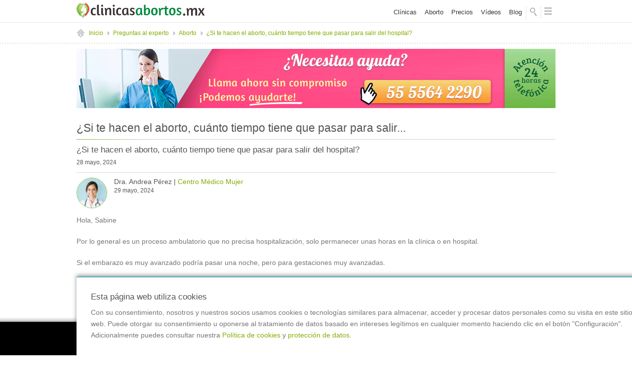

--- FILE ---
content_type: text/html; charset=utf-8
request_url: https://www.google.com/recaptcha/api2/anchor?ar=1&k=6LdpzMAUAAAAAMoQgYyRcFcdGJFP6wvxQzmTPX-T&co=aHR0cHM6Ly93d3cuY2xpbmljYXNhYm9ydG9zLm14OjQ0Mw..&hl=en&v=PoyoqOPhxBO7pBk68S4YbpHZ&size=normal&anchor-ms=20000&execute-ms=30000&cb=6dep0gzcj9b
body_size: 49197
content:
<!DOCTYPE HTML><html dir="ltr" lang="en"><head><meta http-equiv="Content-Type" content="text/html; charset=UTF-8">
<meta http-equiv="X-UA-Compatible" content="IE=edge">
<title>reCAPTCHA</title>
<style type="text/css">
/* cyrillic-ext */
@font-face {
  font-family: 'Roboto';
  font-style: normal;
  font-weight: 400;
  font-stretch: 100%;
  src: url(//fonts.gstatic.com/s/roboto/v48/KFO7CnqEu92Fr1ME7kSn66aGLdTylUAMa3GUBHMdazTgWw.woff2) format('woff2');
  unicode-range: U+0460-052F, U+1C80-1C8A, U+20B4, U+2DE0-2DFF, U+A640-A69F, U+FE2E-FE2F;
}
/* cyrillic */
@font-face {
  font-family: 'Roboto';
  font-style: normal;
  font-weight: 400;
  font-stretch: 100%;
  src: url(//fonts.gstatic.com/s/roboto/v48/KFO7CnqEu92Fr1ME7kSn66aGLdTylUAMa3iUBHMdazTgWw.woff2) format('woff2');
  unicode-range: U+0301, U+0400-045F, U+0490-0491, U+04B0-04B1, U+2116;
}
/* greek-ext */
@font-face {
  font-family: 'Roboto';
  font-style: normal;
  font-weight: 400;
  font-stretch: 100%;
  src: url(//fonts.gstatic.com/s/roboto/v48/KFO7CnqEu92Fr1ME7kSn66aGLdTylUAMa3CUBHMdazTgWw.woff2) format('woff2');
  unicode-range: U+1F00-1FFF;
}
/* greek */
@font-face {
  font-family: 'Roboto';
  font-style: normal;
  font-weight: 400;
  font-stretch: 100%;
  src: url(//fonts.gstatic.com/s/roboto/v48/KFO7CnqEu92Fr1ME7kSn66aGLdTylUAMa3-UBHMdazTgWw.woff2) format('woff2');
  unicode-range: U+0370-0377, U+037A-037F, U+0384-038A, U+038C, U+038E-03A1, U+03A3-03FF;
}
/* math */
@font-face {
  font-family: 'Roboto';
  font-style: normal;
  font-weight: 400;
  font-stretch: 100%;
  src: url(//fonts.gstatic.com/s/roboto/v48/KFO7CnqEu92Fr1ME7kSn66aGLdTylUAMawCUBHMdazTgWw.woff2) format('woff2');
  unicode-range: U+0302-0303, U+0305, U+0307-0308, U+0310, U+0312, U+0315, U+031A, U+0326-0327, U+032C, U+032F-0330, U+0332-0333, U+0338, U+033A, U+0346, U+034D, U+0391-03A1, U+03A3-03A9, U+03B1-03C9, U+03D1, U+03D5-03D6, U+03F0-03F1, U+03F4-03F5, U+2016-2017, U+2034-2038, U+203C, U+2040, U+2043, U+2047, U+2050, U+2057, U+205F, U+2070-2071, U+2074-208E, U+2090-209C, U+20D0-20DC, U+20E1, U+20E5-20EF, U+2100-2112, U+2114-2115, U+2117-2121, U+2123-214F, U+2190, U+2192, U+2194-21AE, U+21B0-21E5, U+21F1-21F2, U+21F4-2211, U+2213-2214, U+2216-22FF, U+2308-230B, U+2310, U+2319, U+231C-2321, U+2336-237A, U+237C, U+2395, U+239B-23B7, U+23D0, U+23DC-23E1, U+2474-2475, U+25AF, U+25B3, U+25B7, U+25BD, U+25C1, U+25CA, U+25CC, U+25FB, U+266D-266F, U+27C0-27FF, U+2900-2AFF, U+2B0E-2B11, U+2B30-2B4C, U+2BFE, U+3030, U+FF5B, U+FF5D, U+1D400-1D7FF, U+1EE00-1EEFF;
}
/* symbols */
@font-face {
  font-family: 'Roboto';
  font-style: normal;
  font-weight: 400;
  font-stretch: 100%;
  src: url(//fonts.gstatic.com/s/roboto/v48/KFO7CnqEu92Fr1ME7kSn66aGLdTylUAMaxKUBHMdazTgWw.woff2) format('woff2');
  unicode-range: U+0001-000C, U+000E-001F, U+007F-009F, U+20DD-20E0, U+20E2-20E4, U+2150-218F, U+2190, U+2192, U+2194-2199, U+21AF, U+21E6-21F0, U+21F3, U+2218-2219, U+2299, U+22C4-22C6, U+2300-243F, U+2440-244A, U+2460-24FF, U+25A0-27BF, U+2800-28FF, U+2921-2922, U+2981, U+29BF, U+29EB, U+2B00-2BFF, U+4DC0-4DFF, U+FFF9-FFFB, U+10140-1018E, U+10190-1019C, U+101A0, U+101D0-101FD, U+102E0-102FB, U+10E60-10E7E, U+1D2C0-1D2D3, U+1D2E0-1D37F, U+1F000-1F0FF, U+1F100-1F1AD, U+1F1E6-1F1FF, U+1F30D-1F30F, U+1F315, U+1F31C, U+1F31E, U+1F320-1F32C, U+1F336, U+1F378, U+1F37D, U+1F382, U+1F393-1F39F, U+1F3A7-1F3A8, U+1F3AC-1F3AF, U+1F3C2, U+1F3C4-1F3C6, U+1F3CA-1F3CE, U+1F3D4-1F3E0, U+1F3ED, U+1F3F1-1F3F3, U+1F3F5-1F3F7, U+1F408, U+1F415, U+1F41F, U+1F426, U+1F43F, U+1F441-1F442, U+1F444, U+1F446-1F449, U+1F44C-1F44E, U+1F453, U+1F46A, U+1F47D, U+1F4A3, U+1F4B0, U+1F4B3, U+1F4B9, U+1F4BB, U+1F4BF, U+1F4C8-1F4CB, U+1F4D6, U+1F4DA, U+1F4DF, U+1F4E3-1F4E6, U+1F4EA-1F4ED, U+1F4F7, U+1F4F9-1F4FB, U+1F4FD-1F4FE, U+1F503, U+1F507-1F50B, U+1F50D, U+1F512-1F513, U+1F53E-1F54A, U+1F54F-1F5FA, U+1F610, U+1F650-1F67F, U+1F687, U+1F68D, U+1F691, U+1F694, U+1F698, U+1F6AD, U+1F6B2, U+1F6B9-1F6BA, U+1F6BC, U+1F6C6-1F6CF, U+1F6D3-1F6D7, U+1F6E0-1F6EA, U+1F6F0-1F6F3, U+1F6F7-1F6FC, U+1F700-1F7FF, U+1F800-1F80B, U+1F810-1F847, U+1F850-1F859, U+1F860-1F887, U+1F890-1F8AD, U+1F8B0-1F8BB, U+1F8C0-1F8C1, U+1F900-1F90B, U+1F93B, U+1F946, U+1F984, U+1F996, U+1F9E9, U+1FA00-1FA6F, U+1FA70-1FA7C, U+1FA80-1FA89, U+1FA8F-1FAC6, U+1FACE-1FADC, U+1FADF-1FAE9, U+1FAF0-1FAF8, U+1FB00-1FBFF;
}
/* vietnamese */
@font-face {
  font-family: 'Roboto';
  font-style: normal;
  font-weight: 400;
  font-stretch: 100%;
  src: url(//fonts.gstatic.com/s/roboto/v48/KFO7CnqEu92Fr1ME7kSn66aGLdTylUAMa3OUBHMdazTgWw.woff2) format('woff2');
  unicode-range: U+0102-0103, U+0110-0111, U+0128-0129, U+0168-0169, U+01A0-01A1, U+01AF-01B0, U+0300-0301, U+0303-0304, U+0308-0309, U+0323, U+0329, U+1EA0-1EF9, U+20AB;
}
/* latin-ext */
@font-face {
  font-family: 'Roboto';
  font-style: normal;
  font-weight: 400;
  font-stretch: 100%;
  src: url(//fonts.gstatic.com/s/roboto/v48/KFO7CnqEu92Fr1ME7kSn66aGLdTylUAMa3KUBHMdazTgWw.woff2) format('woff2');
  unicode-range: U+0100-02BA, U+02BD-02C5, U+02C7-02CC, U+02CE-02D7, U+02DD-02FF, U+0304, U+0308, U+0329, U+1D00-1DBF, U+1E00-1E9F, U+1EF2-1EFF, U+2020, U+20A0-20AB, U+20AD-20C0, U+2113, U+2C60-2C7F, U+A720-A7FF;
}
/* latin */
@font-face {
  font-family: 'Roboto';
  font-style: normal;
  font-weight: 400;
  font-stretch: 100%;
  src: url(//fonts.gstatic.com/s/roboto/v48/KFO7CnqEu92Fr1ME7kSn66aGLdTylUAMa3yUBHMdazQ.woff2) format('woff2');
  unicode-range: U+0000-00FF, U+0131, U+0152-0153, U+02BB-02BC, U+02C6, U+02DA, U+02DC, U+0304, U+0308, U+0329, U+2000-206F, U+20AC, U+2122, U+2191, U+2193, U+2212, U+2215, U+FEFF, U+FFFD;
}
/* cyrillic-ext */
@font-face {
  font-family: 'Roboto';
  font-style: normal;
  font-weight: 500;
  font-stretch: 100%;
  src: url(//fonts.gstatic.com/s/roboto/v48/KFO7CnqEu92Fr1ME7kSn66aGLdTylUAMa3GUBHMdazTgWw.woff2) format('woff2');
  unicode-range: U+0460-052F, U+1C80-1C8A, U+20B4, U+2DE0-2DFF, U+A640-A69F, U+FE2E-FE2F;
}
/* cyrillic */
@font-face {
  font-family: 'Roboto';
  font-style: normal;
  font-weight: 500;
  font-stretch: 100%;
  src: url(//fonts.gstatic.com/s/roboto/v48/KFO7CnqEu92Fr1ME7kSn66aGLdTylUAMa3iUBHMdazTgWw.woff2) format('woff2');
  unicode-range: U+0301, U+0400-045F, U+0490-0491, U+04B0-04B1, U+2116;
}
/* greek-ext */
@font-face {
  font-family: 'Roboto';
  font-style: normal;
  font-weight: 500;
  font-stretch: 100%;
  src: url(//fonts.gstatic.com/s/roboto/v48/KFO7CnqEu92Fr1ME7kSn66aGLdTylUAMa3CUBHMdazTgWw.woff2) format('woff2');
  unicode-range: U+1F00-1FFF;
}
/* greek */
@font-face {
  font-family: 'Roboto';
  font-style: normal;
  font-weight: 500;
  font-stretch: 100%;
  src: url(//fonts.gstatic.com/s/roboto/v48/KFO7CnqEu92Fr1ME7kSn66aGLdTylUAMa3-UBHMdazTgWw.woff2) format('woff2');
  unicode-range: U+0370-0377, U+037A-037F, U+0384-038A, U+038C, U+038E-03A1, U+03A3-03FF;
}
/* math */
@font-face {
  font-family: 'Roboto';
  font-style: normal;
  font-weight: 500;
  font-stretch: 100%;
  src: url(//fonts.gstatic.com/s/roboto/v48/KFO7CnqEu92Fr1ME7kSn66aGLdTylUAMawCUBHMdazTgWw.woff2) format('woff2');
  unicode-range: U+0302-0303, U+0305, U+0307-0308, U+0310, U+0312, U+0315, U+031A, U+0326-0327, U+032C, U+032F-0330, U+0332-0333, U+0338, U+033A, U+0346, U+034D, U+0391-03A1, U+03A3-03A9, U+03B1-03C9, U+03D1, U+03D5-03D6, U+03F0-03F1, U+03F4-03F5, U+2016-2017, U+2034-2038, U+203C, U+2040, U+2043, U+2047, U+2050, U+2057, U+205F, U+2070-2071, U+2074-208E, U+2090-209C, U+20D0-20DC, U+20E1, U+20E5-20EF, U+2100-2112, U+2114-2115, U+2117-2121, U+2123-214F, U+2190, U+2192, U+2194-21AE, U+21B0-21E5, U+21F1-21F2, U+21F4-2211, U+2213-2214, U+2216-22FF, U+2308-230B, U+2310, U+2319, U+231C-2321, U+2336-237A, U+237C, U+2395, U+239B-23B7, U+23D0, U+23DC-23E1, U+2474-2475, U+25AF, U+25B3, U+25B7, U+25BD, U+25C1, U+25CA, U+25CC, U+25FB, U+266D-266F, U+27C0-27FF, U+2900-2AFF, U+2B0E-2B11, U+2B30-2B4C, U+2BFE, U+3030, U+FF5B, U+FF5D, U+1D400-1D7FF, U+1EE00-1EEFF;
}
/* symbols */
@font-face {
  font-family: 'Roboto';
  font-style: normal;
  font-weight: 500;
  font-stretch: 100%;
  src: url(//fonts.gstatic.com/s/roboto/v48/KFO7CnqEu92Fr1ME7kSn66aGLdTylUAMaxKUBHMdazTgWw.woff2) format('woff2');
  unicode-range: U+0001-000C, U+000E-001F, U+007F-009F, U+20DD-20E0, U+20E2-20E4, U+2150-218F, U+2190, U+2192, U+2194-2199, U+21AF, U+21E6-21F0, U+21F3, U+2218-2219, U+2299, U+22C4-22C6, U+2300-243F, U+2440-244A, U+2460-24FF, U+25A0-27BF, U+2800-28FF, U+2921-2922, U+2981, U+29BF, U+29EB, U+2B00-2BFF, U+4DC0-4DFF, U+FFF9-FFFB, U+10140-1018E, U+10190-1019C, U+101A0, U+101D0-101FD, U+102E0-102FB, U+10E60-10E7E, U+1D2C0-1D2D3, U+1D2E0-1D37F, U+1F000-1F0FF, U+1F100-1F1AD, U+1F1E6-1F1FF, U+1F30D-1F30F, U+1F315, U+1F31C, U+1F31E, U+1F320-1F32C, U+1F336, U+1F378, U+1F37D, U+1F382, U+1F393-1F39F, U+1F3A7-1F3A8, U+1F3AC-1F3AF, U+1F3C2, U+1F3C4-1F3C6, U+1F3CA-1F3CE, U+1F3D4-1F3E0, U+1F3ED, U+1F3F1-1F3F3, U+1F3F5-1F3F7, U+1F408, U+1F415, U+1F41F, U+1F426, U+1F43F, U+1F441-1F442, U+1F444, U+1F446-1F449, U+1F44C-1F44E, U+1F453, U+1F46A, U+1F47D, U+1F4A3, U+1F4B0, U+1F4B3, U+1F4B9, U+1F4BB, U+1F4BF, U+1F4C8-1F4CB, U+1F4D6, U+1F4DA, U+1F4DF, U+1F4E3-1F4E6, U+1F4EA-1F4ED, U+1F4F7, U+1F4F9-1F4FB, U+1F4FD-1F4FE, U+1F503, U+1F507-1F50B, U+1F50D, U+1F512-1F513, U+1F53E-1F54A, U+1F54F-1F5FA, U+1F610, U+1F650-1F67F, U+1F687, U+1F68D, U+1F691, U+1F694, U+1F698, U+1F6AD, U+1F6B2, U+1F6B9-1F6BA, U+1F6BC, U+1F6C6-1F6CF, U+1F6D3-1F6D7, U+1F6E0-1F6EA, U+1F6F0-1F6F3, U+1F6F7-1F6FC, U+1F700-1F7FF, U+1F800-1F80B, U+1F810-1F847, U+1F850-1F859, U+1F860-1F887, U+1F890-1F8AD, U+1F8B0-1F8BB, U+1F8C0-1F8C1, U+1F900-1F90B, U+1F93B, U+1F946, U+1F984, U+1F996, U+1F9E9, U+1FA00-1FA6F, U+1FA70-1FA7C, U+1FA80-1FA89, U+1FA8F-1FAC6, U+1FACE-1FADC, U+1FADF-1FAE9, U+1FAF0-1FAF8, U+1FB00-1FBFF;
}
/* vietnamese */
@font-face {
  font-family: 'Roboto';
  font-style: normal;
  font-weight: 500;
  font-stretch: 100%;
  src: url(//fonts.gstatic.com/s/roboto/v48/KFO7CnqEu92Fr1ME7kSn66aGLdTylUAMa3OUBHMdazTgWw.woff2) format('woff2');
  unicode-range: U+0102-0103, U+0110-0111, U+0128-0129, U+0168-0169, U+01A0-01A1, U+01AF-01B0, U+0300-0301, U+0303-0304, U+0308-0309, U+0323, U+0329, U+1EA0-1EF9, U+20AB;
}
/* latin-ext */
@font-face {
  font-family: 'Roboto';
  font-style: normal;
  font-weight: 500;
  font-stretch: 100%;
  src: url(//fonts.gstatic.com/s/roboto/v48/KFO7CnqEu92Fr1ME7kSn66aGLdTylUAMa3KUBHMdazTgWw.woff2) format('woff2');
  unicode-range: U+0100-02BA, U+02BD-02C5, U+02C7-02CC, U+02CE-02D7, U+02DD-02FF, U+0304, U+0308, U+0329, U+1D00-1DBF, U+1E00-1E9F, U+1EF2-1EFF, U+2020, U+20A0-20AB, U+20AD-20C0, U+2113, U+2C60-2C7F, U+A720-A7FF;
}
/* latin */
@font-face {
  font-family: 'Roboto';
  font-style: normal;
  font-weight: 500;
  font-stretch: 100%;
  src: url(//fonts.gstatic.com/s/roboto/v48/KFO7CnqEu92Fr1ME7kSn66aGLdTylUAMa3yUBHMdazQ.woff2) format('woff2');
  unicode-range: U+0000-00FF, U+0131, U+0152-0153, U+02BB-02BC, U+02C6, U+02DA, U+02DC, U+0304, U+0308, U+0329, U+2000-206F, U+20AC, U+2122, U+2191, U+2193, U+2212, U+2215, U+FEFF, U+FFFD;
}
/* cyrillic-ext */
@font-face {
  font-family: 'Roboto';
  font-style: normal;
  font-weight: 900;
  font-stretch: 100%;
  src: url(//fonts.gstatic.com/s/roboto/v48/KFO7CnqEu92Fr1ME7kSn66aGLdTylUAMa3GUBHMdazTgWw.woff2) format('woff2');
  unicode-range: U+0460-052F, U+1C80-1C8A, U+20B4, U+2DE0-2DFF, U+A640-A69F, U+FE2E-FE2F;
}
/* cyrillic */
@font-face {
  font-family: 'Roboto';
  font-style: normal;
  font-weight: 900;
  font-stretch: 100%;
  src: url(//fonts.gstatic.com/s/roboto/v48/KFO7CnqEu92Fr1ME7kSn66aGLdTylUAMa3iUBHMdazTgWw.woff2) format('woff2');
  unicode-range: U+0301, U+0400-045F, U+0490-0491, U+04B0-04B1, U+2116;
}
/* greek-ext */
@font-face {
  font-family: 'Roboto';
  font-style: normal;
  font-weight: 900;
  font-stretch: 100%;
  src: url(//fonts.gstatic.com/s/roboto/v48/KFO7CnqEu92Fr1ME7kSn66aGLdTylUAMa3CUBHMdazTgWw.woff2) format('woff2');
  unicode-range: U+1F00-1FFF;
}
/* greek */
@font-face {
  font-family: 'Roboto';
  font-style: normal;
  font-weight: 900;
  font-stretch: 100%;
  src: url(//fonts.gstatic.com/s/roboto/v48/KFO7CnqEu92Fr1ME7kSn66aGLdTylUAMa3-UBHMdazTgWw.woff2) format('woff2');
  unicode-range: U+0370-0377, U+037A-037F, U+0384-038A, U+038C, U+038E-03A1, U+03A3-03FF;
}
/* math */
@font-face {
  font-family: 'Roboto';
  font-style: normal;
  font-weight: 900;
  font-stretch: 100%;
  src: url(//fonts.gstatic.com/s/roboto/v48/KFO7CnqEu92Fr1ME7kSn66aGLdTylUAMawCUBHMdazTgWw.woff2) format('woff2');
  unicode-range: U+0302-0303, U+0305, U+0307-0308, U+0310, U+0312, U+0315, U+031A, U+0326-0327, U+032C, U+032F-0330, U+0332-0333, U+0338, U+033A, U+0346, U+034D, U+0391-03A1, U+03A3-03A9, U+03B1-03C9, U+03D1, U+03D5-03D6, U+03F0-03F1, U+03F4-03F5, U+2016-2017, U+2034-2038, U+203C, U+2040, U+2043, U+2047, U+2050, U+2057, U+205F, U+2070-2071, U+2074-208E, U+2090-209C, U+20D0-20DC, U+20E1, U+20E5-20EF, U+2100-2112, U+2114-2115, U+2117-2121, U+2123-214F, U+2190, U+2192, U+2194-21AE, U+21B0-21E5, U+21F1-21F2, U+21F4-2211, U+2213-2214, U+2216-22FF, U+2308-230B, U+2310, U+2319, U+231C-2321, U+2336-237A, U+237C, U+2395, U+239B-23B7, U+23D0, U+23DC-23E1, U+2474-2475, U+25AF, U+25B3, U+25B7, U+25BD, U+25C1, U+25CA, U+25CC, U+25FB, U+266D-266F, U+27C0-27FF, U+2900-2AFF, U+2B0E-2B11, U+2B30-2B4C, U+2BFE, U+3030, U+FF5B, U+FF5D, U+1D400-1D7FF, U+1EE00-1EEFF;
}
/* symbols */
@font-face {
  font-family: 'Roboto';
  font-style: normal;
  font-weight: 900;
  font-stretch: 100%;
  src: url(//fonts.gstatic.com/s/roboto/v48/KFO7CnqEu92Fr1ME7kSn66aGLdTylUAMaxKUBHMdazTgWw.woff2) format('woff2');
  unicode-range: U+0001-000C, U+000E-001F, U+007F-009F, U+20DD-20E0, U+20E2-20E4, U+2150-218F, U+2190, U+2192, U+2194-2199, U+21AF, U+21E6-21F0, U+21F3, U+2218-2219, U+2299, U+22C4-22C6, U+2300-243F, U+2440-244A, U+2460-24FF, U+25A0-27BF, U+2800-28FF, U+2921-2922, U+2981, U+29BF, U+29EB, U+2B00-2BFF, U+4DC0-4DFF, U+FFF9-FFFB, U+10140-1018E, U+10190-1019C, U+101A0, U+101D0-101FD, U+102E0-102FB, U+10E60-10E7E, U+1D2C0-1D2D3, U+1D2E0-1D37F, U+1F000-1F0FF, U+1F100-1F1AD, U+1F1E6-1F1FF, U+1F30D-1F30F, U+1F315, U+1F31C, U+1F31E, U+1F320-1F32C, U+1F336, U+1F378, U+1F37D, U+1F382, U+1F393-1F39F, U+1F3A7-1F3A8, U+1F3AC-1F3AF, U+1F3C2, U+1F3C4-1F3C6, U+1F3CA-1F3CE, U+1F3D4-1F3E0, U+1F3ED, U+1F3F1-1F3F3, U+1F3F5-1F3F7, U+1F408, U+1F415, U+1F41F, U+1F426, U+1F43F, U+1F441-1F442, U+1F444, U+1F446-1F449, U+1F44C-1F44E, U+1F453, U+1F46A, U+1F47D, U+1F4A3, U+1F4B0, U+1F4B3, U+1F4B9, U+1F4BB, U+1F4BF, U+1F4C8-1F4CB, U+1F4D6, U+1F4DA, U+1F4DF, U+1F4E3-1F4E6, U+1F4EA-1F4ED, U+1F4F7, U+1F4F9-1F4FB, U+1F4FD-1F4FE, U+1F503, U+1F507-1F50B, U+1F50D, U+1F512-1F513, U+1F53E-1F54A, U+1F54F-1F5FA, U+1F610, U+1F650-1F67F, U+1F687, U+1F68D, U+1F691, U+1F694, U+1F698, U+1F6AD, U+1F6B2, U+1F6B9-1F6BA, U+1F6BC, U+1F6C6-1F6CF, U+1F6D3-1F6D7, U+1F6E0-1F6EA, U+1F6F0-1F6F3, U+1F6F7-1F6FC, U+1F700-1F7FF, U+1F800-1F80B, U+1F810-1F847, U+1F850-1F859, U+1F860-1F887, U+1F890-1F8AD, U+1F8B0-1F8BB, U+1F8C0-1F8C1, U+1F900-1F90B, U+1F93B, U+1F946, U+1F984, U+1F996, U+1F9E9, U+1FA00-1FA6F, U+1FA70-1FA7C, U+1FA80-1FA89, U+1FA8F-1FAC6, U+1FACE-1FADC, U+1FADF-1FAE9, U+1FAF0-1FAF8, U+1FB00-1FBFF;
}
/* vietnamese */
@font-face {
  font-family: 'Roboto';
  font-style: normal;
  font-weight: 900;
  font-stretch: 100%;
  src: url(//fonts.gstatic.com/s/roboto/v48/KFO7CnqEu92Fr1ME7kSn66aGLdTylUAMa3OUBHMdazTgWw.woff2) format('woff2');
  unicode-range: U+0102-0103, U+0110-0111, U+0128-0129, U+0168-0169, U+01A0-01A1, U+01AF-01B0, U+0300-0301, U+0303-0304, U+0308-0309, U+0323, U+0329, U+1EA0-1EF9, U+20AB;
}
/* latin-ext */
@font-face {
  font-family: 'Roboto';
  font-style: normal;
  font-weight: 900;
  font-stretch: 100%;
  src: url(//fonts.gstatic.com/s/roboto/v48/KFO7CnqEu92Fr1ME7kSn66aGLdTylUAMa3KUBHMdazTgWw.woff2) format('woff2');
  unicode-range: U+0100-02BA, U+02BD-02C5, U+02C7-02CC, U+02CE-02D7, U+02DD-02FF, U+0304, U+0308, U+0329, U+1D00-1DBF, U+1E00-1E9F, U+1EF2-1EFF, U+2020, U+20A0-20AB, U+20AD-20C0, U+2113, U+2C60-2C7F, U+A720-A7FF;
}
/* latin */
@font-face {
  font-family: 'Roboto';
  font-style: normal;
  font-weight: 900;
  font-stretch: 100%;
  src: url(//fonts.gstatic.com/s/roboto/v48/KFO7CnqEu92Fr1ME7kSn66aGLdTylUAMa3yUBHMdazQ.woff2) format('woff2');
  unicode-range: U+0000-00FF, U+0131, U+0152-0153, U+02BB-02BC, U+02C6, U+02DA, U+02DC, U+0304, U+0308, U+0329, U+2000-206F, U+20AC, U+2122, U+2191, U+2193, U+2212, U+2215, U+FEFF, U+FFFD;
}

</style>
<link rel="stylesheet" type="text/css" href="https://www.gstatic.com/recaptcha/releases/PoyoqOPhxBO7pBk68S4YbpHZ/styles__ltr.css">
<script nonce="i8l1xRUmeNBB-q7lJVw2Ww" type="text/javascript">window['__recaptcha_api'] = 'https://www.google.com/recaptcha/api2/';</script>
<script type="text/javascript" src="https://www.gstatic.com/recaptcha/releases/PoyoqOPhxBO7pBk68S4YbpHZ/recaptcha__en.js" nonce="i8l1xRUmeNBB-q7lJVw2Ww">
      
    </script></head>
<body><div id="rc-anchor-alert" class="rc-anchor-alert"></div>
<input type="hidden" id="recaptcha-token" value="[base64]">
<script type="text/javascript" nonce="i8l1xRUmeNBB-q7lJVw2Ww">
      recaptcha.anchor.Main.init("[\x22ainput\x22,[\x22bgdata\x22,\x22\x22,\[base64]/[base64]/[base64]/[base64]/[base64]/[base64]/[base64]/[base64]/[base64]/[base64]\\u003d\x22,\[base64]\\u003d\\u003d\x22,\x22w7nCkVTClEbDlsOSw7cRRcK3VMKfNG3CkTcrw5HCm8OAwq5jw6vDqMKAwoDDvnQANcOAwrHCv8Kow51pYcO4U3jCmMO+Iy7DhcKWf8K0Y0dwVVdAw54aSXpUccOzfsK/w5rChMKVw5Y7dcKLQcKAOSJfGcK2w4zDuVHDkUHCvkrChGpgFcKaZsOew6ZJw40pwrhrICnCu8KaaQfDucKqasKuw6VPw7htJMKew4HCvsOowpzDigHDqsK2w5LCscKUcn/[base64]/Dvmxpw6rCk2bDhnLCjcKYw5fCrih4BMOQw6oUexbCmcKuB1E7w5MeJsOrUTNRTMOkwo1hYMK3w4/Di1HCscKuwrEQw712HsOkw5AsQnMmUxd1w5QyQiPDjHAIw6zDoMKHbVgxYsK+B8K+GjdvwrTCqWhRVBlJNcKVwrnDgQA0wqJxw4B7FEbDokjCvcKhMMK+wpTDrMOJwofDlcOnDAHCusKSXSrCjcOjwoNcwoTDocKXwoJwc8O9wp1AwpU6wp3DnEYdw7JmZcO/[base64]/CjMKQwr5ddwhfw7ZiIMO3w7rCvcOMD2EIwooBRsO5wqN9Ohxew7ZvU1PDosKoXxHDllcqbcObwpPCksOjw43DrcOpw718w6vDn8Kowpxsw6vDocOjwr7Cq8OxVicpw5jCgMOyw4vDmSwhKhlgw7TDucOKFH3DkGHDsMO6S2fCrcOgSMKGwqvDmsO7w5/CksKzwoNjw4MdwrlAw4zDs2nCiWDDj07DrcKZw6LDozB1woppd8KzAcKSBcO6wpbCo8K5ecKewr9rO1dAOcKzFMOmw6wLwoFRY8K1wp0VbCV+w6prVsKPwp0uw5XDj3t/bCDDvsK2woTClcOHKA/CrMOpwpMYwpECw4R1EcOAQVFBKsOkY8KGFMOaED/CmEc5w6HDu1wjw6Bjwoo0w6TDpE4gPsOnwrbDpXoYwoLCp2zCncKAJkXDg8K8OWNHUXIjJ8K/wp/DhXPCm8OYw5HCrV3CmcOHRAHDsiJpw7pCw55lwqbCoMOMwrg2McKjfD3CoBzCnxDCtjDDp1ZuwpzDisKsGwQow4E/eMObwoQiV8OmRj55QcOBPMOtf8OGwqjCtFTDu30YMcOYA0vCusKewpDDi3plwq9+TsOaHMO3w4nDtyhEw7nCs1tww5bChMKEw7/[base64]/[base64]/wo3CsiPDlMKZwrkMLcK9KxQ6wo8uwpcjGBrDkBUDw7QXw61Qw4vCjyzCvX1sw5XDjEMKV2nChVtFwrbCrmTDj0HDhsKDbEYNw67CgyjDsT3DisKCw4zCpsKZw5x8wp9xOzLDgXJLw4DCjsKVDMK2wpfClsKPwqkuKsOiJsKIwoNow6cJdzcnZhfDuMO7w7vDli/CtEnDmmDDu2oPflE2eCnCi8KJU1sew5PCqMKOwqhbDsONwpR7YwbChHcAw7nCkMOrw77DimotSDnCtV59wp8MM8Ovwr/CgwfDgcO6w5cpwoIww5pvw78gwrvDkMOsw5PCmMOuFcKww4cew4HCkDAgWsOZOMKjw5fDhsKDwp3DssKlaMK9w7DCiRRgwpZJwq57Yz/DvXjDmjNfVBggw65yKMOUIsKqw5poAsKjIMO9XCgrw7LCscK5w5HDpl3DgjrDsEhzw4V8wr9Dwo/CoSRewp3CsCwdLMKzwoZHw4vCgMKMw4QfwqwsD8K9dnLDqFZQMcKCJBU0wqLCisOFW8O+GlAKwqZ5SMKcDsKYw4JWw5LCg8OwaAYow4I5wqHCjy7Cl8OWZ8OPIxXDlcO1wrxow60yw7/[base64]/Dv8KHw7NkwpDCvcKGw4PDl1RAYSDCr8K3wo3DimRhw7B3wpTCi3tXwrXCmXrDi8K7w7JXwo/DusOIwp9VcMOZK8OowqbDnsKfwpNufWA8w7BYw4XDtXnDlzoXHgkgbSvCtMK4W8K9wod8D8OUdcKFTC1TdMO6LTkWwp9sw5A7Y8K0TcOIwqfCvifCvg0fOcOmwrDDiS0ze8K/LMOldWYaw6rDlcOEDWTDt8KYw605Xi/CmcKEw7pXc8K9bRHDogNewqRJwrXDssO2XMKgwqzChcKpwp3Cv2o0w6DCv8K0GxTCn8OSw5VeeMKCGhM5J8ODeMOowp/Dl0gKZcKVasO3wp7CgjnCmcKPWcOvPyvCrcKIGMK6w6cZZQYWMcKQOcKdw5rCksK2wr9PLcKpasO+w6EWwr3Dg8KdNnTDoys/wrBXAVRLw4DCjH3CpMODeAFzwpsRSV7Dq8Oow7/[base64]/bgB/BClUe8ONwqvCqcKwbB99w6oYw5HDrMOMw6gBw6/DkAF5w5DCkRHDh0zCu8KMwroOwqPCtcO/wqsMw43DoMKawqvDt8ONFMKqCGXDskw0woHCgsOAwrJiwrnDt8Ocw589WBzDksOyw58jwq9hw47CkFBJw7s4wrDDjFoswroDOG7CtcKNwoEkMWpcwq3Ck8KnHgtmGsK8w7khw4tcSQRiaMOvw7haNnpAUDcRwrxQVsONw6NLwr0tw5zCucK2w4d0PcKcY2/DscOGw5jCt8KOwoVaC8OoWMOww4TCgEBPBsKEw5PDjcKAwpdewrXDkSEYUMKvZFMtFMOYw6Q/HsOnQsO0CwfDplFyZMKwTCzCh8KpNxLDt8KVw7fDtcKiLMOywrfDj0rCosOcw5rDph3DhBHCtcOKTMOEwppkZEh2w44yUANew4/DgsKiw4bDlcKVwpbDjMKEwq9KTcO4w57CusOgw7MxVAHDs1ANIl8Qw6o0w49nwq7DqXbDoXk5MADDp8OpcVnCgA/Cr8K2VDnCiMKHwq/CicKkIFtaIn9+DsOJw5MJFyfCh2B9w4TDgUl6w6IDwrDDksOyBMOpw6/DuMO2MSzCl8K6IsOPwrs5wrHChMKISEXDu1tBw7XCkFFeUMKZGxpIwpfCr8Krwo/DmsOxX3/CnDp4DsOdJ8OsNcOfw414Jm3DvsOOw4rDvMK2w4bCjsKtw41cN8O9wo3Dt8OMVDPCmcKgecOqw4x1wq/CvcKMw7V6P8Orc8Kkwr0XwpbCrcKnfCbDo8K9w7bDqywqwqEka8KswpdEW07DoMKaLkVEw5PCgFhmwr/Dq1bCkEnDjxzCrBcqwq/DvMOfwovCn8O0wp4EWMOFTcOKSMK/[base64]/CmsOQTgFNwoZHWcOgIcKbw5fCiG4bMcKewr9PSx4dIMOKw4PCjkfDvMOOw6/DiMK/w6zCm8KIBsK3ahcJWmHDkMKlwqI7GcO7wrfCg3PCmsKdwprCr8KCw6rDsMOnw6nCsMK8wogew5VxwpPCvcKddVjDs8KBDRI8w5YUISYSw6bDowrCi0bDq8ODw4w9aFPCnQFiw5/CnEzDmsKcNMKLZMKVJCXCucOWCmzDvlM0a8KsU8Oiw44gw4VDbyx5wo1tw4gyVcOIEsKZwpVAOMOYw6nCg8KpDydfw5hrw4HDsg9Kw43Dl8KEIzLDpsK2w4gmMcOdHcK7wqrDk8ODXcORbQlxwqwaC8OhU8K2w5zDtC5DwrxLFxJAwrzDsMK/LcKkw4E8w4HCtMODwr/DnXp+E8KoH8OkCk/[base64]/CgcKqMB1bw7QpwrACMgVSOMKNRjzCrsOgw5fCj8OfwoXCl8OKw6nDpjHCjcOELADCmzEvBkFtwrHDq8O5f8KjKMKPckPCscKmwowtHcK9DF1Zb8KLTsK/dSDCiVjDgMONwo3CncO9SMKHwoPDs8K3w6vDpE0swqFZw7gVYHYdVD9qwp3DoFXChX3CrDbDhz3Dh2rCrSHCrsOYwpgkchXCuUo+W8OCwpJDwofDksK/[base64]/[base64]/wqsEekYTM19IwpAYw6E8w744awTDosKrcMOsw7txwo3DhsKdwrLDqXoVwpHDnsKYGMKuw5LCpcKTFF3CrXLDjsO4wrHDvsKcScOFPwXDqMK6wozDh1/[base64]/JmLCtcOkEhjDlRPDmW7DtwfCusK/w4Aiw4HDiVpndmrDjcOEesKiwrJPUUrCi8K6Hz4dwoN7LD4AMR0ww43CjMOxwohgwp3CqsO9A8OJLMKlL2nDu8KtLMOfO8OBw5NydgDCpcOoFsO4MsKUwrdMMhRVwrTDrU4iFMOLwrbDmcKFwpNpw5bCnjJ4GD5QJ8O8IsKBw6wWwpB/[base64]/CsnTCmXLDpSfDhRTDosO5wrUuw5/[base64]/[base64]/Cv8OGw4UMK8KcKgZJLsKKwoQIwoHCkMOyHMKpZUlzw6XDkj7DtmosczHDmcOGwpJ5w4FRwr/[base64]/ChcObGQwAM0N7w6t/VWdOw50xw4whGVvCn8Knw7xLwoNxSjjDmMO4ZxXCjzYcwq3CmMKLWy3Dvw5Qwq7DocKjw5nCj8ORwp0Mw5tgR0VSGcOew4/CuTHCgTcTRi3DpcK3dcOQwqDCjMKew7bCucOaw5HCuRMEw5xcIsOqQsOew5LDmz1Ewr1+R8KIEcOsw6nDqsOsw4dlAcKBwqkvA8O6LVR0w7/DsMOGwrHDkVMca0g3fsKCwpLCu2VYw65ESsOSw70zRMKrw5zCojtqwodAwrciwqd9worCiGfDk8KfCDzDuHHDtcO5TV3Cn8KzZy3CksOtfUYxw5HCtWHDuMOeSsKaXh/CosK6w5fDlsKdwrrDlnE3Un5UbcKsNmcKwqNBUcKdwoZYKWpuw6jCpwAsKD51w6vCmsOxHcOkw7h1w5t6w70vwrzCjGg6Dwx5HANqOGHCmMO9ZhJUBm/Dom7CiBDDjsOMO1pPOX0fZcKYw57DtFlXHSgzw4/Cm8OjPMO5w7ZQYsO5DXUSJA/Cn8KgERbCjDliFcKDw7jCn8KOF8KAHMO9cS7DqsKcwr/DtDnDlkp6T8KEwr3DksKKw45Mw4YBw53Ck0/DjwVsIcOUwovCvcK+NlBdWMKsw4JPwrPCp3DCrcK6E3QOw7Bhwr8mEcOdRCwYOcOGXMOOw7/ChTFBwp96wo/DqkoXw58hw47Dh8KdecKBw5XDjAd7w41pPDVgw4nDlMKgw4nDuMK2cXbDhE7CvcKBbAAVPlHDr8KYLsO2CAouFAE6G1fDv8OIXFMKE3Jcwr/Doy7DgMOUw5cTw47CuxsywokDw5QtRnDDtcOBBsO1wrrCuMOYecO4SsK3Gz1dFQNNNTRawpDCuXfCv0IxGhHDu8K/[base64]/DncOjw43DliRqwqDDh8OIAMKKw7rDpAvCiMOIwpXCqsO/wozDj8Ofw7HDp3zDi8Otw4NCZnhtwrjCucOlw7/[base64]/N055KsOpQ8OGLhfCsT3CtSpAwpXClGrCjyTCk2F6w6kOaXc2J8K9TsKObSxVAgJZEsOJwp/DuxbCl8Oiw6DDm3rCqcKfwpscJnzChsKmAMKDSkRJw5FEwqXCksKrwp7CjMKPwqBIdMO/wqU8TsOnOlR2aW3CoXbCiyDDisK4wqXCqcKaw5HCiAFZFcO5bzHDg8KQwqRPYGDDqEvDnWLCpcKcwq7DqcKuw5V7CRTCqy3CiB98HMK2w7zDmDvCpjvCujg6QcO2wrR/AR4kCcKuwrFLw67CvcOQw7twwqvDpAI5wqPDvAHCmMK1wqp0XETCuS3CgSXCphzDtMKgwoZewrnCjUwlDsK+ayDDjhQsKwXCsQ7DvMOqw6XDpMO5wp/DoVbDgF0IA8K4woLCksO+OMKbw6RMwp/[base64]/QcKjVyrDvMOCw5BhwpvChTNuGDrCgsKPw7owDMKkYFPCvirDqGc6wr56STVswrQzacOTNWDDtCfCu8Onw5FRwqYnw5zCh2TDs8K0wrNxwrtUwrVNwrprfSXChMO/wp0XHMO7b8K4woZVcEdpKDgiD8KOw5ckw4XCnXYwwrfDpmA1fcOsBcKvKsOdQ8K9w7V3BMO8w4MvwrDDoD5Dwr0hFsKuwpU+O310wq44I3bDgTVDwrxacsOSw7PCq8KeP1JYwpMDBjPCuQ7Dh8KLw54owp9fw5vDhX/CosOXwofDj8OnezwZw6XDuXTCs8OnAhnDvcOtYcK8wr/CgWfCiMOxU8KpZljDmWxGwq7DscKNbsOVwqTCrMOsw6jDtREuw4/CiTlIw6VQwqsWwo3CrcOuKnvDrkxDdxIMehttKsKNwqdyW8O3wqtswrTDmcOFN8KJwr4vIHoewrlDZgx3w6xvPsOYO1orwqfDlsOowrNtVcK3fMO6w5vDncOew61ww7XCl8KFAcKjwoDDmmbChAk2DsOfES3CvXzCnn0ZQ3zClMKuwrcJw6h/eMO4EgLCq8Otw7HDnMOBZWDDgcOVw4dywotuUH8yBsOtWwZjw6rCicO/Vy4cWX59JcK5TMOqPD7CslgTBsKhNMOHTUB+w4DDusKDScO0w7heTGzDjktYTW/DiMOUw5jDoA/[base64]/w5x1ecKzPiAIwrjCs8OGHQnCrHVpcMOsCWDDu8K3wqY0C8KDwoVBw4LDvsORSEsow7jCpsKPAmgPw4jDojjDgm7Dv8O9C8K0NS0SwoLDrQLDr2XDsRxowrBVPsO6w6jDkR1Zw7ZswowEGMO9wqAuQi/DoDzDs8K0wrJ4M8ODw4VTwrZDwoV+w59swpMOw53Cq8KrA3bCv1xDwqswwrfDgwLDlXxhwqBPwqxUwqwowrrCvnoBNMKGBsOBwrzCh8OCw5NPwp/DpMOTw5TDtlgDwpskwrzCsCTCuizDvFjCgyPCvsOow4fChcOKQ1YawoEPwpvDnRDCusKnwqfDsDpbPn/DqcOoWS47L8KqXi4mwq7DnjnCt8KnGmbCr8O/MMOyw5LCk8ORw7DDncKkwq3DkEpAw7odCsKAw7c2wp9RwrnCujTDrsOffyDCssOJK0jDm8KOUUFhKMO4WcKswoPCiMO2w67Dl2JOLEzDhcKlwrhowrvCgV3Cp8Kcw4bDlcOXwokdw5bDocKwRw/DmyRoDxnDinVaw5h9GF3Dmx/DvcKqbwXDt8OawronFAhhKcOuO8Kvw7/[base64]/w6LDlMKSw7Zbw6xFasK8RBNzD15MJMKcAMKiwptYeRHCkcOvfG/CnMOvw5bDu8K8wq8NTcKlMsOyD8OpdUE7w5wIJi/Cs8KKw7sDw4EoTg9PwrvDmBTDhMOew4x2wqlvccOMDMO+wp8Nw69Hwr/DnhPDosK2EjsVwrXCs0rCgWDClwLDrFLDkTnChcOPwpMDaMOhW1JxBcK3DMK5FAcGLBTCk3DDrsO0w5DDrzdMwrxrbFgDw6Auwpxsw73Cil7Cn3h9w709HmfCvcK9wp7CusOFOE8GYMKVA39+wod3TMOPVsOoYsKMwrV7w5jDvcKow7l7w5leasKLw7TCul/Cvih9wqbCnMOAasOqw7pULg7ChUDCncOMBMOoGsOkNxHCpxcbSsKww73CocOcwpFQw7nCq8K4JsKKDXJiH8KNFDdIS3/Cg8K9w6MrwrrDliPDtMKDWcKlw54DGsKDw6XCgMKQZDPDkU3CgcKXQcOowp7ChynCowQILcOSA8KNwpvDjRTDg8Kcwo3CvMKbw5gAKCjDhcO1ImEMUcKNwotCw5AQwqfCl3xmwoR/w47DvwQtYHweACHCtsOtZ8KzWwEDw7R3TsOQwoQKY8KzwrQZw4PDkEEuasKoLUJdFsOCYGrCqGzCu8OvbEjDpB0qwpd+QTJbw6PDkwjDtnBTCVIkw6zDkilowp9/w55/w6U7fsKgw57CsnLCqcOYwoLDtMOPw6cXOMKCwqh1wqMuwqErRcO2G8Kiw7zDscK7w5rDlULCn8Knw4XCuMKtwrxUaHZKwrPCjVXClsKJcHYlVMKsTlR6wrvDqsKrw5DDuChywqYUw6QqwobCv8KoK04Pw7jClsO6ScOjwpZbHw/[base64]/CvlbChS7DhEnDnGpuPCIQMMKiBjPCmD7CgmPDpsKOwofDq8O7CMO/[base64]/CkxDDlsODS3zDnDxSwr7DssKBw7Z6KifDicOAw4NLwoxvamfCg2Baw7jCmTYuw7Uyw4rClEjDqsKCUzQPwpUCwoYaS8KTw5JxwofDoMKrUxoWTRkxXjhdFm3DmsO9H1NQw4jDhcOlw4DDosOsw7ZZwr/CssONw6rCg8O4IkUqw4lxJ8KWw5rDjlPCv8Knw6g/w5tFQMOAVMKBUkbDi8KywrfDkGE0aSscw4JsUcK5w57CrcOAYC1XwoxJBMO2a0PDh8Kww55sOMOHY0TDkMK4FsKUNnk5SsKEMTwbDSMQwpLDpcOyHMO5wrBUTijCpX3CmsKXRy4iwo0yHsOjdj7Dj8OhCj9/w4zCgsK9e1AtLsKtw4wLMQFeWsKbfG3DvQvDoh9UYGzDgw8jw4R7woE4KR0OB2TDjcOgw7dCacOmAx9IKsK4SGJcwqlRwpjDkjdAWnHDvVnDgcKbYMO5wpLChkFERMOpwoNUdcKjAx/DmnVNIWgMFFjCksODw73Dm8K8wo3DuMOrH8KcGGgbw7vCgUlMwpA8Y8K6eVXCqcK1wovCmcO+w4vDtcOCDsOKAsKzw6jCoyjCmsK0w55+RFREwq7DgcOUcsO5JMK2O8K3wrsFPR0cXyIfSxvDllfCmA/Cp8KfwpLCmmjDg8OPUcKzY8KjFDxYwocWNXk9wqIqwrDCk8OYwpBcWXzDhsK6wpPCrE3CtMOOwqx2O8OlwqdtWsKfOGLDugB+wqomTkLDpX3CkQjCr8ObCcKpM3XDvMK8wrrDllZ8w4bClcOwwqHCuMO/BcOzJkoMOMKUw7x6JRfCoB/Cv3/DqMOAIwBlwrUXK0J/UcKVw5bCksOIOhPCmXMHGzscA3DDu38LPAvDpVXDthxYEl7CrcOhwqPDrsOZwobChXIQw6nCpMKFw4czHcO3BcKrw4QDw7lLw4vDrMONwoNZA35rUMKXTzsSw6AqwrFqYQdJZQzDqXnCpcKLwplsOTYXw4XCh8OIw5gKw5/CmcOewqsxRsOiRHTDlDosUWrDo3vDssO8w78qwrZKFBhrwoDCowVfXnF1e8OWw6DDrUvDjcOqFsOrVj1RRSPCgALClsKxw6XCjz/DlsOsEMKuwqQuw73Ds8KLw6tCBMKkPsOMw4rDrxhKPkTDoHvCvSzDrMKvV8KsNw8mwoNVAk/[base64]/CicKfUsKNWi7CoTJWwp7ChsKyw7AxJyxUw4XDhMOefUtcwoXCoMKNB8Ovw4DDkHUnfRrCkcKOacK6w6rDkh7CpsODwrvCv8OuTnN/[base64]/CuF8hwoHDg8KGeTPDiSDDoMOBwoxIwrDDtHXDlcOzPcKWOh0jJ8Oxd8O2AGTDqznDoxIXTcK4w5DDrsKXwrzDjwfDl8Orw7DDqR3CrAFMw7siw6MXwqI3w5HDqcK/w67Dv8Oawo8ubmQ3b1TCpcOsw7tPa8OWRWkpwqc9w7nDlMO0woYsw75ywozCosO6w7TCgMOXw5cFJELDpk7ClQI2w5Ydw61iw5PCm1U1wrcjE8KiSsKBwrnCsBcOb8KkOcK3wqluw55mw7UQw6LCuk4Dwq5fATtAIcOHasOAwojDn38QfcObNnRPCWtOHzMQw4zChsK/w51+w6gaShIdZcO0w64vw58iwoLDvSVkw7zCtU1Hwr/ChhQ2GBUmaFltTDIVw4wJSMOsWsKjCE3DpF/Ct8Kiw4k6dCvDlGRtwp7CjsKtwqLCqMK8w73DmcKOw64Qw7vDuhPDgsKeF8Onwp1OwosCw59QXcOCW3fDkypYw7rCtMOOTVXChQhiwr9SKMKiw67CnVTDtMKtMw/CoMOnTnjDrcOKJhfCpTHDvkYIYsKOw4QCw6rDiTLCg8KawqbCvsKgQMOcwrhwwr3Cs8Oowrpew5DCkMKBUcOcw6AWUcOORCBDwqDCgMKvwrlwC3vDvB3CrwYSJxFgw6HDhsOHwr/CtsKabcKjw6PDjkAYPsKPwo1EwqfDmsOoGxDCp8Kqw7fChDcfw6rCilJrwqEQD8Kcw4wwLMOASMKrDMOTG8OKw57DuwLCssOyDzQYOXjDlsOlTcKDOj8jBzBIw4hfwpZTXMO7w60EdD17N8O0UcO2wq/[base64]/DjmrCmSTCrcOgwrEzwqDDi1XCqcO/TMOAEWXDrMO/HsKjJcOCw7wAw6hOw64FekLDsGTCvATCrMOtN2FjLCfClnV3wr8wRlnCusKVa18aK8KRwrNdw5/CnhzCq8KlwrAowoDDlsONw4l5LcOfw5F7wrXDh8KtekDCu2nDlsOEw7c7divCoMK+IlHDh8KabMKhfXpTXMKqw5HDu8K1cw7DtMOiw4YCf2nDlMO1BBvCusKTRSbDhMOEw5NVwqHCl1XDjxkCwqg6LMKvwoddwqJ1CcOOfkgHQFwSa8O1YkgecMOLw6MDVT/DgGPCiAsZDTEcw7DChMKKZsK3w4RNM8KKwqkucDbClXHCvnJLwrVtw7/DqhrCj8Oqw7vCgybDu3nCsS5Gf8OLWMOlwo8sayrDp8OxMMOfwpXDljYfw6nDpMOzem9UwoUkS8KGwptWw47Dlg/DlVPDuVzDrQU5w59vBjHCqDfDiMK4w6MXb23DjcOjcwgTw6LDucKIw77CrRAQR8OdwrNCw5QEG8OicMOOf8Kbwrc/[base64]/[base64]/DlsOtR8KJbS/Ds8KjF8O/w6o3w5V2wrjCr8OgO8KEw4sew7h/XGvCrsObQMKCwqDCtMO3wp9JwpLCjcKlVWMUwpDCmMOyw5tzw5DDusKxwpo6wo/CsCbDkXdxMC9dw5cewpXCsF3CuhfCukhOcHwOWMOhIMOTwqfCqBzDp13CmMOaIm8mbcOWRAk9wpUMHVIAwrA0woTCocK+wrHDusOdSnRIw5fClsOkw6N+EcKCORTDncOyw64CwoQDSz/[base64]/Cgl/DpsKTw7tNCCwYwrLCisOowpPDsDoPdWoac0/CscKyw6vCiMORwoRyw5Z3w57DisOlw5ULYUnCtTjDo35pDF3Dp8O4Z8KHFk1yw4zDh0YhChzCucKww4AlYMOvcgF/PEBdwrJsw5HCvsOIw7HDoTsJw5PCmsODw4TCtzkYRC93wpXDoEdiwoE/[base64]/wrkldXRHOTHCpzweKTvDkxYgw6saOVZVcsKIwpHDpsOdwp3CpHfCt1nCgnl4b8OLZ8KSwqpTPGnCn15fw5hYwqnCgB5owo/CpCDDi3wrSxzDlibDtxZYw5YjTcOiL8KkD27DjsOuwoXCt8KswqXDlcOSPcK5SsOIwppswr3Do8KAwpA/[base64]/DoMKkwp4JLcKSwrd0BCsfw43Din9PeUsrB8KrYsOcay/[base64]/CnVzCnsKRw4wmw7TCosKlVR7CvcKPw4/DqXQmE3DCs8OgwqdaP2JaWcOvw4zClcO+JlQbworCnMOlw47Ct8KtwroRB8OIZsOtw5sBw7PDuTxySzhpLcOkRCDCssOUb05Dw4DCjcKhw7ILOBHCgA3CrcOdLsOIRwbCqRdsw5oMN2PDgsO6dsKSWWxgY8OZNExRwqAQw4bChMKKQR/Cllxrw47DgMOrwrMrwpnDscOowqfDnmPDnXxRwqbCj8OIwpkVLWB+wrtMw4YhwrnCln5EfQDCtWHDsmlUDjodEsKrfVcHwol6UlsgHg/DoQA9wrnCkcOCw7AEQ1PDiBYUw74Bw4bCqX5wR8KVNjFjwpYnEcO5w61Lw4bCqGd4wrLCnMOVYTzCql7CpD5/wo4+CMKhw6EBwq/CncKpw4jDohQbecKCfcOcNm/CsgHDv8KBwr50HsO7w6ETFsO7w5lKw7tRK8KXWlXDvxHDrcK6PhNKw6Y4RnPCk1hkw5/[base64]/CjsOGw6JFw6Yjw6PDlWF7dh1lwqLCisKJwoxiw4VyTEogw7bDn2fDosKxe0zCqMKow4vCpgDDqGfDlcKKdcOKUsO6H8K1wqN7wphnC0DCicOFTsOzEhlPZ8KbLsKFw7nCvMKpw7NyYybCoMKWwrVJZ8KWw77Du3vDk09dwokcw4s4wqTCpE4fw6nDvG/Cg8O+bns3H3Anw6DDg2MQw5paODoVACpRwolBw7jCrBDDkw3CkEtVw5cawqgnw4J7QcKGLWfDrmTDvsKpwop3Tlorw7/Cry50dsOodsK8C8OPOwQCNsKwYxtQwroPwo9wU8KUwpvCicKGYcOdw7HDvkBSE3nCp1rDhsOwYhLDqsO/citnZ8OJwr8uYxrDvXnCph/Do8OZUV/CiMO+w7w+NRgTBWXDuwHCj8OGDjFsw7lTJQvDqMKaw5EZw7dnYsKJw7cJwonDncOKw5oRLnB9CDHDusK8OyvCpsKUwqXCjMK5w5gXGMO1bC9vKz/Cl8KJwpRfKWHClMK+wooaSAJjwpwgNxnDiiXCihQswp/DhDDCp8OWM8OHw5sVw4hRBQQkHglfw6PCrRh1w4vDpTHCmSc4dQvCpsKxX0DCq8K0dcKmwrpAwp7Cg3k+wpUEwqwBwqDCicOZcGrChsKhw6rDgzLDnsOUw5PDs8KrQsOQw5zDqTo/FcOLw4kiB2YNw5nDoDvDpgocCUHDlxjCtE14HsKbFzkewrMOw7lxw5bChQXDtgbCjMOPfi4TTMO1SkzDpncRew4awr/CtcOJJQpMb8KLecOuw7QNw6DDkMOyw5pyYyBTfAl6BcKSNsKrH8OZWgfDr1HDgH7Ck1VNQhllwq46OHrDs10+BcKnwpA7SsKCw4p0wrVKwp3CuMK4wrLDrRTDtk/ClxpTw7U2wpXDvcOrw7PCkiMBw6fDnF7CusKKw4wvw7DCp27ClR5sXUQGJyPDmMKxwr5Twr3ChQTDnMODwqgiw6HDrMOXE8KfIcOaFxrCjXMAw6LCgMOiwqnDq8OMG8KzCCYawrVfHkDCjcODwpVkw5/[base64]/CvgfDl2DCj8OKwonDt1x0TcK8w4zCq8OtPMOhwoVGwqvDj8O/VcKUWsOxw6zDhsO9I1cYwqY7BcKGE8O1w5HDsMOgGmhvRsOXZ8OYw5hVwr/DmMOTecKSSsKwW2PClMKLw69PVsKvZDJoE8OHw6wIwoYPM8OJPMOTwqBzwr8Ywp7DtMObQSbDoMODwpsyARfDsMO8LMO4S3fCi2LCrsOlTWE5RsKMK8KHDhogecKFIcOxCMKtOcOjVjgnPBg3esKMXB0VNWXDtXJmwpp/CD1pe8Ofe2bClQRVw5lPw5pMKylDw73Dh8Koa29rw4pjw5tpw7zDvDjDuHbDj8KDeCTCuFnCicOgD8K4w5YuUMO0HzvDtMKkw4fDuBrDlibDi04ww7nCsHvCt8KUUcONCWRpWy3DqcK+w7t4wqk/w6tpwo/Di8KPQcKESMKswpF5XQRWf8Oob1FrwogBNhNawr00w7E3ZT82Myhpwr/DkALDiVnDn8Ojwo9jw6LCtybCmcOrEHPDimZ7wrvCuTdHXDPCgSJ/w73DtHMSworCtcOdw6DDkSPCiR/Cq3QOZjc6w7XCmCE6wqrCnsK8wozDsmN9wqkDNBXDkWxpwpHDjMOGLgLCgMOoZy3CgSHCvMOww7LDoMKvwq7Dn8O/VnfCtcOwPDd1AcKnwqzDlRA1QlInNcKSJ8KYfXjClFjCncOXYQ3CmcKsFcOWXMKGwrBIHsOkaMOvPhNWMcKNwoBEcErDl8K4dsOBFMOlf0LDtcO0w6bCjsOwMlHDqwxQwox0wrDDlMKGw5cMwr1rw7nDkMOiw6Qaw7Q4w7MFw7fCpsKjwpXDgD/Dl8O5Ph7Du0/CpDzDjjrCjMKEPMOjGsO0w6bCn8KyQyXCg8OIw6UlRUHCkMO7T8OUMMO/Z8KvdxHCr1XDvhfCqHIJf0BBT3Mgw6pbw7DChxfDo8Kuc3Y0GR7DmsKow5w8w5kIXx/CuMOowqzDk8OAw6vCgivDpcOLw64nwqXDlcKNw6FyUgnDhMKSZ8K9PcKnR8KGHcKoVcKyfB9EUhrCl1zCm8OuV1TCkcKmw7HCgsOqw7DDpAXClgxHw7/ClHtxex7DuHk8w6LCpn/CiQ0FYlbDmwZ5V8K9w6shLm3CncO+aMOWwoTCiMKAwpvDqsOEw6Qxw5lcw5PCnSMoFWcsOMKdwrVLw5VdwosdwqDDtcO6AsKEKcOkD0RKdl4DwqpwO8KqAMOgesOfwp8Fw5Ivw7/CnAhNdsOQwqfDgsOBwq4twq7CtHrCksOAYcKXDwE+XC7Dq8OOw7nDjsOZwp7DqAHChGULw4pFasKywpPCuS3CpMKaM8KidTzDisO+TURkwo3DvcKuXW/CrxEhwo/DsFYiJnZ5AWJhwrt5XWltw5/[base64]/w4hOw598wo3CgsKQKk1rQMOVR8KHTHLDqSnDr8Khwowmw5d+wrrCr2E/KlfCjsKkwqjDmsKzw6vDvzwOR14Mw5N0w5/CrXIsFUPCjWjDpsO5w4XDnhPCu8OmEXnCv8KgRR3DqMO4w5EiJsOQw6jCvHzDv8OkF8K3e8OIwoLDgGrCicOIbsOOw7fChglVw6ZtXsOiwo7Dt2ApwrYowobCoxnDiwRbwp3CrWHCm10pMsKzEivCi01iE8KdGVooJsK/S8KHDFPCrBnDq8KMRAZ+w51cwqM7I8K7w6XCiMKjUjvCrMOew7Emw70nwqhAdyzCsMOBw7ERwpnDqQXCqWDCmsOXAMKIaQ0mWmJTw5XCoCIPw6LCr8KBwoTDhWdQKRHDoMO/P8K1w6VZU3UURcK9OsOXC31gT0bDu8OSQ2VUwpBtwqA8QMKlw6jDlsOyP8O6w6Y2VcO+wpvCo3zDqyZvJkkIKcOzw5VPw51yfGITw73DrVbCvcO7MMOneDvCjMKWw5MBwpk7ecKTH1TCkwHCgsOowrUPYcK/RiQTw7HCpsKpw5Nbw5fCscO7ZsOuEzBawoprfF5dwoxDwpvCkR7DsibCncKYwqHDmcKZeCrDp8KdTkFVw6fCvx0Kwqw5WCZBw4nDvMOSw6TDjMKhWcKdwrDCosKnX8O4ccOpHsOMw6ofSsO/b8KWDsOxLn7CsHXCv1nCvcOXJTTCpcKxYmzDtMO6EsOTSMKGEsO9wpzDgS3DrcOAwpQeFsK8KcOGP0BRc8Kiw4TDq8Ojw7IZw57DryHCrsKaDhPDh8OnYUVgwpvCm8KNwqUAwrrCjzPCg8Oww7pOwp7ClMKiL8OEw4oRQh0NA3/CncKyOcOUw63CmynDgcOXwpLCpcKgw6vClhE/fTXCrCrDoS5CC1dZwrAoC8KWNVkJw7/CqgjDgm3CqcKBHMKuwrY2fsOPwq3CszvDvXEFwqvChcO7WC47wrTCrhhkdcKmVVPDq8OEYMOWwok0w5Q6woQywp3DijDCnMKqw7cpw57ClsKXw5d/UwzCsn/Ci8OWw4RMw5/Cn0LCmcOzwoLClSBdUsKewoAkw5BQwrQ3ekXDkSwqUjrCtcOfw7/CqHgbwpsCw44swrTCvsO+bMKqPWDCgsKuw7LDlMKvFMKBcl/[base64]/[base64]/[base64]/[base64]/[base64]/NXQvDMO/woHDocKuPsOAwo3ChzBBw4nCmhsTwqkLwpspwqI7dsOFGsK2wrMYQ8OlwrUCZmZTwq4KL0BVw5o0DcOHw67DrD7DksORwrXClXbCnCnCjMOCVcOme8OswqYawrctM8K2wo8va8OywrEOw6HDoyLDm0ZocV/DggElIMKnwpvDl8O9cWzCgH81wrMTw5Qfwp7CoAkmSWnDscOjwo4AwpjDlcKvw5klb1Biw4rDl8O3wo/DlsK4wrdMY8KNw7/[base64]/CjmrDv1vDmcK9w6YOwpleYsOnw6HCky03w6N7GVoHw41HAxdjdWpewqJFXsK0AcKBIVUFTcKsa2/DrHnCi3HDscKxwrPCtMKqwqp7wpEARMOdasOfEgc2wpxiwoVMJDDDq8ODAmdhw5bDvXfCsyTCqWTCtUbDtcOXwpx1wrdqwqF3MyrDt3/DqT/[base64]/w5/CgWRvSsKnwqJrwqQCw5bDsH4WNMOqwohAPsK5wrI/DRxpw5XCh8OZJcK/wrfCjsKqHcKWMjjDu8Ogw4hSwpDDtMK5wr7Dm8K7WMOlLQY/w69JZ8KSUMKJbB4lw4cvMRjDhG8OKXsHw5/Dj8KdwpR5wpnDjsOzRz/[base64]/wqlIJ1jDnsONwoTDrCgDYsK8O8K+wrdyHWxDwqMQGsKCfcK4Z2xqGjbDrMO3wrTClMKcIMO1w6vCjzESwr/DocKcVcKbwpEzwqPDqjAjwrDCqMOVQcO+LcK0wrPCgcKABsKxwoFDw7vDisKKbyoAwpnCmmd3w4lfKDYdwrbDqxvCp0rDuMOeSy/CsMOnW1xEaDwAwo8CDR8Pf8OMXVR0PFMjCT1kPcOQKcOwDMOcAcK1wrktIcOJJcO1bEHDk8KDGA3ChRHDo8ORcMKzTmVPE8KtbhXDlsKeRsOjw79lc8K+cWDDsiE8X8Kkw63DtmnDlMO/VTYjWErCrRUMw5s5QsOpw67DpAYvw4E/wrfDj1/Cun3Cj3vDhcKewq5BP8KePsKzw5Z+woHDgTzDqMKXw4DDlMOcDcKABsOEJm0kwrzCtmXCnjrDpWdTw5hzw7fCl8Ozw5FdNMKXRcOwwr3DoMK1fsK8wrnCg3nCtF7CrybCqE9xw4ZreMKUw7g4ZH8RwpbDsnBwRA/DoSvCncOucEtEw5LCtC7Dmnwuw7xcwojClMKCwp9nccOmB8KeXsOdw6EtwqjChzweO8KPLMKjw5fCk8Kjwo/[base64]/CuxPCpRzDp8KqwprDmAJOw6IYw69CwrLDpcO/eBhqUADDpcKINy3CkMKYw5jDn34cw5nDjl/DrcKkwrfClmDCixsPKmQGwojDq0HCijVSVcKOwoxjRGPDrg5bFcKlw4fDrRZdwp3CkMKJcDHCnzHCtMKqdsKtQ2/Dh8OvJR44F2EZek1fwq3CrFHCpylgwqnCiSDCnRteXMKjw7vDnEvDgycow7HDgsKHJy7Ct8OiZcKaLUwKchjDrhJkw7oBwrTDuSzDqg4LwrjDr8KIRcKFG8KRw5vDuMOsw6khDMOhBsKJBC/CiA7CnxloFSXCtcO8woQmayhZw6bDpHcGVg7CoXgMH8KkXml6w5zCtC/CuQQRw6N4wpNfIjbDsMK3XUotI2NewrjDiTp2w5XDtMOpXQ/CjcKnw53DqnXDr0/[base64]/DrX8HdV3Ct8O+KsOMRARFMxh/w5fCsEwRM2oHw5zDi8O9w54RwojDpmM4azgLw7/DlTQbwrLCrcOrwo8jw5UGc3jCtMODLMKXw7g7e8K1w5dTMgrCoMKOIsOTZcOVJUvCjmzCnSbDoEHCp8OgKsKXMMKLKHfDviLDiCDDl8OMwrvCtMKHw5gwd8O7w5ZlHh7DsnHCv2DDiHjDlQwua2bCksOHw4/DjsOOwpnDglkpQH7CggBfd8KuwqXCtsKDworDvzTDlQ5cT0IZdFE6bArDpVLCucOawq/[base64]/CkmHDqcOtSsO3KsOEXgDCjMKufcOFNMKCQBjDpRgmfVrCvcOVacO5w63Dg8KbA8OIw5cXw4kdwr7DlQV+ZArDmmHCsiRAEcO7ccK8UMOQKsKzL8Klwqxww4bDjiDCocOQWcONw6bCnXbDi8OOw74SWmJXw4kXwqLCuBjDqj/DsDxzZcOeBMOMw4xEX8KnwqFJFnjDozAxwq7DvSfDlkV5aQzCgsO7HcO/G8OTwoEEw4ULdsKHLmZYw53DgMO4w6jDscKkF2x5XcOFVcOPw5XCjsOpeMKIOcKMw59OJMKwMcOLXsOxY8O9XMOGw5vClRhGw6JMa8KgYikvMsKfw5PDlznDqzZdw4/DkmDDh8Kkw4TCkjTCtcOEwpvDj8KVfMKZPyzCu8KYD8KdXAcPYjBpdAfDjnp5w4nDpVfDpUzChMOjL8OCcg4sbWTDncKiw7c5QQzDmMOnwqHDrMKWw4NlGMKkwpgMY8K6MsKYesOaw7/CscKaPW/CvBdLHUo7w4I8d8OvZCZDRMObwpTCgMOqwrsgCMOKwoTClwkrwp/CpcOiw6zDvcO0wq54w6fDimfDrQ7DpsKfwrDCu8K7wqTCqcOYw5PCsMKHeD0/[base64]/Dp8O0wrLCogvDp8OPw7wlw4fDlUjCoBJoLcOlwqXDjyUOLDDCr1g4RcK9MMO4WsKCKQ/CpyNYwoTDvsO3LmjDvGIZRsKyAcKVwppAV3nDtlBTw7DCuGlBwrHDqk9ECMOvF8OAIFDCn8OOworDkRTDh3khL8OYw73DscOQBxDDlcONOsObw4U\\u003d\x22],null,[\x22conf\x22,null,\x226LdpzMAUAAAAAMoQgYyRcFcdGJFP6wvxQzmTPX-T\x22,0,null,null,null,1,[21,125,63,73,95,87,41,43,42,83,102,105,109,121],[1017145,942],0,null,null,null,null,0,null,0,1,700,1,null,0,\[base64]/76lBhmnigkZhAoZnOKMAhk\\u003d\x22,0,0,null,null,1,null,0,0,null,null,null,0],\x22https://www.clinicasabortos.mx:443\x22,null,[1,1,1],null,null,null,0,3600,[\x22https://www.google.com/intl/en/policies/privacy/\x22,\x22https://www.google.com/intl/en/policies/terms/\x22],\x22TuTjQzSDhfcGFq+gf17i/K+24MDxCQVQocGsBwk2gss\\u003d\x22,0,0,null,1,1768642319046,0,0,[59,60,208,235],null,[59,31],\x22RC-cOi9fuPE6lCkhw\x22,null,null,null,null,null,\x220dAFcWeA6X296R-fPI6iySHQhZ-fUxNGHP4SR81R7hCx4O8bqgi4rNh95Ut6I2GNKu_lnKlp99Kskanmhv5PrQGM4ZRJLP7XTT4A\x22,1768725118941]");
    </script></body></html>

--- FILE ---
content_type: image/svg+xml
request_url: https://www.clinicasabortos.mx/imagenes/entorno/ico-redes-youtube.svg
body_size: 1084
content:
<?xml version="1.0" encoding="utf-8"?>
<!-- Generator: Adobe Illustrator 20.1.0, SVG Export Plug-In . SVG Version: 6.00 Build 0)  -->
<svg version="1.1" id="Capa_1" xmlns="http://www.w3.org/2000/svg" xmlns:xlink="http://www.w3.org/1999/xlink" x="0px" y="0px"
	 viewBox="0 0 32 32" style="enable-background:new 0 0 32 32;" xml:space="preserve">
<style type="text/css">
	.st0{fill:url(#SVGID_1_);}
	.st1{fill:url(#SVGID_2_);}
	.st2{fill:#FFFFFF;}
</style>
<g>
	<g>
		<linearGradient id="SVGID_1_" gradientUnits="userSpaceOnUse" x1="1.818989e-12" y1="16" x2="32" y2="16">
			<stop  offset="0" style="stop-color:#E6282E"/>
			<stop  offset="1" style="stop-color:#D22025"/>
		</linearGradient>
		<circle class="st0" cx="16" cy="16" r="16"/>
		<linearGradient id="SVGID_2_" gradientUnits="userSpaceOnUse" x1="16" y1="16" x2="16" y2="16">
			<stop  offset="0" style="stop-color:#E6282E"/>
			<stop  offset="1" style="stop-color:#D22025"/>
		</linearGradient>
		<path class="st1" d="M16,16"/>
	</g>
	<path id="u_10_" class="st2" d="M21.5,13.4h-1.1v-0.7c-0.4,0.5-0.8,0.7-1.2,0.7c-0.3,0-0.6-0.2-0.7-0.5c-0.1-0.2-0.1-0.5-0.1-0.9
		V7.4h1.1v4.4c0,0.3,0,0.4,0,0.4c0,0.2,0.1,0.2,0.2,0.2c0.2,0,0.4-0.2,0.6-0.5V7.4h1.1V13.4z"/>
	<path id="o_5_" class="st2" d="M17.6,9.4c0-0.6-0.1-1.1-0.4-1.4c-0.3-0.4-0.8-0.6-1.2-0.6c-0.5,0-0.9,0.2-1.2,0.6
		c-0.2,0.3-0.4,0.8-0.4,1.4l0,2.1c0,0.6,0.1,1.1,0.3,1.4c0.3,0.4,0.8,0.6,1.3,0.6s1-0.2,1.3-0.6c0.2-0.3,0.3-0.7,0.3-1.4V9.4z
		 M16.4,11.6c0.1,0.6-0.1,0.9-0.5,0.9s-0.5-0.3-0.5-0.9V9.3c-0.1-0.6,0.1-0.9,0.5-0.9c0.3,0,0.5,0.3,0.5,0.9L16.4,11.6z"/>
	<path id="y_5_" class="st2" d="M13.1,10.2v3.3h-1.2v-3.3c0,0-1.2-4-1.5-4.7h1.2l0.8,3.1l0.8-3.1h1.2L13.1,10.2z"/>
	<g>
		<path class="st2" d="M22.2,19.9c0-0.5-0.1-0.7-0.5-0.7c-0.4,0-0.5,0.2-0.5,0.7v0.7l1,0V19.9z"/>
		<path class="st2" d="M24.7,16.9c0,0-0.2-1.2-0.7-1.7c-0.7-0.7-1.4-0.7-1.8-0.7c-2.5-0.2-6.2-0.2-6.2-0.2h0c0,0-3.7,0-6.2,0.2
			c-0.3,0-1.1,0-1.8,0.7c-0.5,0.5-0.7,1.7-0.7,1.7s-0.2,1.4-0.2,2.9V21c0,1.4,0.2,2.9,0.2,2.9s0.2,1.2,0.7,1.7
			c0.7,0.7,1.6,0.7,2,0.8c1.4,0.1,6,0.2,6,0.2s3.7,0,6.2-0.2c0.3,0,1.1,0,1.8-0.7c0.5-0.5,0.7-1.7,0.7-1.7s0.2-1.4,0.2-2.9v-1.3
			C24.9,18.3,24.7,16.9,24.7,16.9z M11,24.2H9.8v-6.8H8.6v-1.1l3.7,0v1.1H11V24.2z M15.3,24.2h-1.1v-0.7c-0.4,0.5-0.8,0.7-1.2,0.7
			c-0.3,0-0.6-0.2-0.7-0.5c-0.1-0.2-0.1-0.5-0.1-0.9v-4.7h1.1v4.4c0,0.3,0,0.4,0,0.4c0,0.2,0.1,0.2,0.2,0.2c0.2,0,0.4-0.2,0.6-0.5
			v-4.5h1.1V24.2z M19.4,22.4c0,0.5,0,0.9-0.1,1.2c-0.1,0.4-0.5,0.7-0.9,0.7c-0.4,0-0.8-0.2-1.1-0.7l0,0.6h-1.1v-7.9h1.1l0,2.6
			c0.3-0.4,0.7-0.7,1.1-0.7c0.4,0,0.7,0.2,0.9,0.7c0.1,0.2,0.1,0.6,0.1,1.2V22.4z M21.8,23.3c0.3,0,0.4-0.1,0.5-0.4
			c0-0.1,0-0.3,0-0.7h1.1v0.2c0,0.3,0,0.6,0,0.7c0,0.2-0.1,0.5-0.3,0.6c-0.3,0.4-0.7,0.6-1.3,0.6c-0.6,0-1-0.2-1.3-0.6
			c-0.2-0.3-0.4-0.7-0.4-1.4v-2.1c0-0.6,0.1-1.1,0.4-1.4c0.3-0.4,0.7-0.6,1.3-0.6c0.5,0,1,0.2,1.3,0.6c0.2,0.3,0.3,0.8,0.3,1.4
			l0,1.2h-2.1v1.1C21.2,23,21.4,23.3,21.8,23.3z"/>
		<path class="st2" d="M17.8,19.2c-0.2,0-0.4,0.1-0.6,0.3l0,3.6c0.2,0.2,0.4,0.3,0.6,0.3c0.3,0,0.4-0.2,0.4-0.8v-2.6
			C18.3,19.4,18.1,19.2,17.8,19.2z"/>
	</g>
</g>
</svg>
